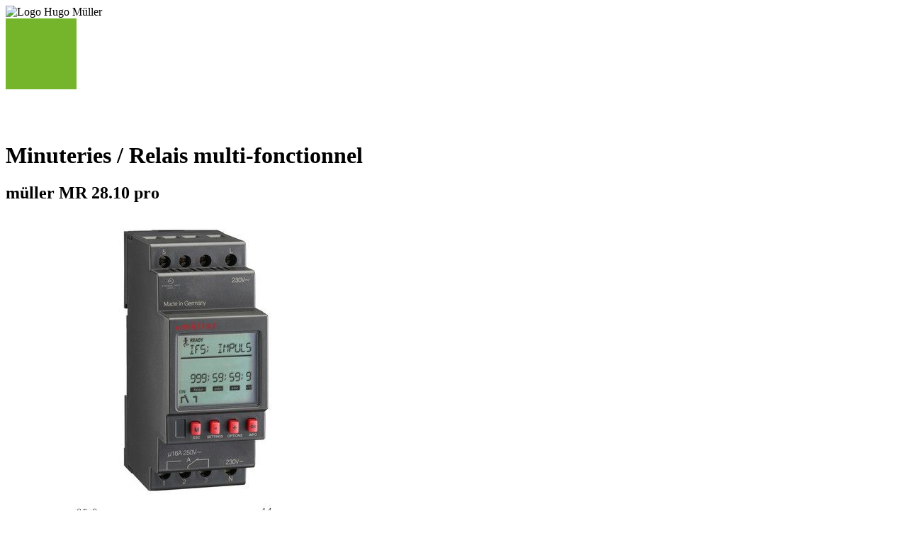

--- FILE ---
content_type: text/html; charset=utf-8
request_url: https://hugo-mueller.de/fr/produits/gagner-du-temps/minuteries-relais-multi-fonctionnel/mueller-mr-2810-pro/print.html
body_size: 5445
content:
<!DOCTYPE html>
<html lang="fr">
<head>

<meta charset="utf-8">
<!-- 
	This website is powered by TYPO3 - inspiring people to share!
	TYPO3 is a free open source Content Management Framework initially created by Kasper Skaarhoj and licensed under GNU/GPL.
	TYPO3 is copyright 1998-2018 of Kasper Skaarhoj. Extensions are copyright of their respective owners.
	Information and contribution at https://typo3.org/
-->

<base href="https://hugo-mueller.de/">
<link rel="shortcut icon" href="/typo3conf/ext/hugomueller_distribution/Resources/Public/Icons/favicon.ico" type="image/x-icon">

<meta name="generator" content="TYPO3 CMS">
<meta http-equiv="X-UA-Compatible" content="IE=edge,chrome=1">
<meta name="viewport" content="width=device-width, initial-scale=1">
<meta name="description" content="Hugo Müller: fabricant  d´appareils intelligents de commutation, systèmes de commande et compteurs électroniques. Des minuteries, interrupteurs, horloges maîtres, compteurs horaires, compteurs à rebours, temps.">


<link rel="stylesheet" type="text/css" href="typo3temp/Assets/9697ca18ff.css?1549544995" media="all">
<link rel="stylesheet" type="text/css" href="typo3conf/ext/hugomueller_distribution/Resources/Public/Css/bootstrap.min.css?1448390060" media="all">
<link rel="stylesheet" type="text/css" href="typo3conf/ext/hugomueller_distribution/Resources/Public/Css/bootstrap-theme.min.css?1469535096" media="all">
<link rel="stylesheet" type="text/css" href="typo3conf/ext/bootstrap_package/Resources/Public/Css/theme.css?1469537794" media="all">
<link rel="stylesheet" type="text/css" href="typo3conf/ext/hugomueller_distribution/Resources/Public/Css/bootstrap-expanded.css?1475586699" media="all">
<link rel="stylesheet" type="text/css" href="typo3conf/ext/hugomueller_distribution/Resources/Public/Css/print.css?1538651416" media="all">
<link rel="stylesheet" type="text/css" href="fileadmin/templates/css/zeitgeben.css?1537175840" media="all">


<script src="typo3conf/ext/hugomueller_distribution/Resources/Public/JavaScript/vendor/modernizr-2.8.3-respond-1.4.2.min.js?1469535096" type="text/javascript"></script>
<script src="https://use.typekit.net/fzv7jpb.js" type="text/javascript"></script>



<title>müller MR 28.10 pro &#124; fiche technique &#124; Hugo Müller</title><script>try{Typekit.load({ async: true });}catch(e){}</script>
</head>
<body>
<!--
    Print Layout for Product Datasheet
-->

    <div class="print-container">

        <!-- PAGE 1 / 2 ============================================ -->
        <div class="page1">
            <!-- Header -->
            <div class="header-container">
                <div class="row">
                    <div class="col-xs-12 print-header-productlogo"><img src="fileadmin/templates/images/productlogo_mueller.png" class="img-responsive" title="Produktlinie Hugo Müller" alt="Logo Hugo Müller" /></div>
                    <div class="col-xs-12 print-header-bar">
                        <img src="https://dummyimage.com/100/75B52B.jpg&text=+" class="print-header-bar-bg" />
                        <div class="col-xs-8 print-header-maincategory uppercase">
                            <svg height="5.5mm" width="100%">
                                <text font-size="15px" y="4.8mm" x="0" fill="#ffffff" >
                                    Produits
                                </text>
                            </svg>
                        </div>
                        <div class="col-xs-4 print-header-page text-right">
                            <svg height="5.5mm" width="20.0mm">
                                <text font-size="15px" y="4.8mm" x="0" fill="#ffffff" >
                                    page 1 / 2
                                </text>
                            </svg>
                        </div>
                    </div>
                </div>
                <div class="row">
                    <div class="col-xs-12 print-header-headline">
                        <h1>Minuteries / Relais multi-fonctionnel</h1>
                        <h2>müller MR 28.10 pro</h2>
                    </div>
                </div>
            </div>

            <!-- Main -->
            <div class="main-container" >

                <div class="row">
                    <div class="col-xs-7 print-main1-left" >
                        <div class="col-xs-12 print-main-image-general-first"><img src="fileadmin/user_upload/WRK/%2317%20%20Timer%20-%20Zeitrelais/%232%20%20%20%20MR2810pro/Bilder%20-%20Produktbilder/MR2810pro_230V_72dpi_web.jpg" width="533" height="400"  class="img-responsive"  alt=""  border="0"></div>
                        <div class="col-xs-12 print-main-image-general"><div class="col-xs-6"><div class="item"><img src="fileadmin/user_upload/WRK/%2317%20%20Timer%20-%20Zeitrelais/%232%20%20%20%20MR2810pro/Bilder%20-%20Massbilder/Massbild_MR1810pro_RGB_72dpi_web.jpg" width="533" height="400"  class="img-responsive"  alt=""  border="0"></div></div><div class="col-xs-6"><div class="item"><img src="fileadmin/user_upload/WRK/%2317%20%20Timer%20-%20Zeitrelais/%232%20%20%20%20MR2810pro/Bilder%20-%20Anschlussbilder/Anschlussbild_MR2810pro_RGB_72dpi_web.jpg" width="533" height="400"  class="img-responsive"  alt=""  border="0"></div></div></div>
                        <div class="product-accessories">
                            
                            
                        </div>
                    </div>
                    <div class="col-xs-5 print-main1-right">
                        <div id="overview">
	<!--  CONTENT ELEMENT, uid:1982/bullets [begin] -->
		<a id="c-aperu"></a><div id="c1982" class="csc-default">
		<!--  Header: [begin] -->
			<div class="csc-header csc-header-n1"><h2 class="csc-firstHeader">Aperçu</h2></div>
		<!--  Header: [end] -->
			
		<!--  Bullet list: [begin] -->
			<ul class="csc-bulletlist csc-bulletlist-100"><li class="odd">Relais temporisé digital</li><li class="even">1 canal [contact inverseur]</li><li class="odd">20 fonctions</li><li class="even">Plage de temps 0,1 sec. à 999 heures</li><li class="odd">Plage de réglage le plus petit 0,1 sec.</li><li class="even">Plage de temps réglable</li><li class="odd">*Sécurité en cas de rupture de la tension (réglable)</li><li class="even">*Requête de sécurité en cas de rupture du réseau (réglable)</li><li class="odd">Compteur horaire</li><li class="even">Sécurisé par code PIN</li><li class="odd">Ecran avec trois lignes de texte</li><li class="even">Entrée externe<br><br>*en cas d'interruption de la tension d'alimentation (par ex. coupure de courant), le relais est désactivé. La position du relais de sortie et le temps écoulé sont stockés dans la mémoire. Après le rétablissement de l'alimentation, l'état avant la panne de courant est rétabli et toute fonction active est poursuivie. Ce processus peut être protégé contre un démarrage accidentel de la fonction au moyen de la question de sécurité.</li></ul>
		<!--  Bullet list: [end] -->
			</div>
	<!--  CONTENT ELEMENT, uid:1982/bullets [end] -->
		
	<!--  CONTENT ELEMENT, uid:1981/bullets [begin] -->
		<a id="c-points-forts"></a><div id="c1981" class="csc-default">
		<!--  Header: [begin] -->
			<div class="csc-header csc-header-n2"><h2>Points forts</h2></div>
		<!--  Header: [end] -->
			
		<!--  Bullet list: [begin] -->
			<ul class="csc-bulletlist csc-bulletlist-100"><li class="odd">Menu du programme textuel et pictogrammes/symboles auto-explicatifs</li><li class="even">Ecran grand et clair avec trois lignes de texte</li><li class="odd">Manipulation facile. Programmation rapide et intuitive</li><li class="even">Programmable sans alimentation électrique</li><li class="odd">Sécurité des données grâce à une mémoire non volatile</li></ul>
		<!--  Bullet list: [end] -->
			</div>
	<!--  CONTENT ELEMENT, uid:1981/bullets [end] -->
		
	<!--  CONTENT ELEMENT, uid:1980/bullets [begin] -->
		<a id="c-utilisation-approprie-"></a><div id="c1980" class="csc-default">
		<!--  Header: [begin] -->
			<div class="csc-header csc-header-n3"><h2>Utilisation appropriée </h2></div>
		<!--  Header: [end] -->
			
		<!--  Bullet list: [begin] -->
			<ul class="csc-bulletlist csc-bulletlist-100"><li class="odd">L'appareil est destiné à être utilisé pour les applications suivantes: commutation d'un relais dans des intervalles et des fonctions préalablement définis (le comportement de commutation est réglable).</li><li class="even">Aucune autre utilisation que celle prescrite ici n'est autorisée.</li></ul>
		<!--  Bullet list: [end] -->
			</div>
	<!--  CONTENT ELEMENT, uid:1980/bullets [end] -->
		
	<!--  CONTENT ELEMENT, uid:1979/bullets [begin] -->
		<a id="c-variantes-de-tensions-"></a><div id="c1979" class="csc-default">
		<!--  Header: [begin] -->
			<div class="csc-header csc-header-n4"><h2>Variantes de tensions </h2></div>
		<!--  Header: [end] -->
			
		<!--  Bullet list: [begin] -->
			<ul class="csc-bulletlist csc-bulletlist-100"><li class="odd">230 V 50-60 Hz</li></ul>
		<!--  Bullet list: [end] -->
			</div>
	<!--  CONTENT ELEMENT, uid:1979/bullets [end] -->
		</div>
                        <h2>numéros de commande</h2>
                        <div class="print-ordernumber">
                            <!--<img src="http://placehold.it/1/E3E3E3" class="print-ordernumber-bg" />-->
                            <div class="print-ordernumber-list">
                                <div class="row product-ordernumber-logos"><div class="col-xs-4 mueller"><img src="fileadmin/templates/images/productlogo_mueller.png" class="img-responsive" title="Produktlinie Hugo Müller" alt="Logo Hugo Müller" /><span class="hidden">MR 28.10 pro</span></div><div class="col-xs-4 paladin"></div><div class="col-xs-4"><span class="hidden">999:59:59:9<br>hhh:mm:ss:1/10s</span></div></div>
                                <div class="row row-eq-height"><div class="col-xs-4"><div class="product-ordernumber-list mueller">MR 28.10 pro</div></div><div class="col-xs-4"><div class="product-ordernumber-list paladin"></div></div><div class="col-xs-4"><div class="product-version-list">999:59:59:9<br>hhh:mm:ss:1/10s</div></div></div>
                            </div>
                            <!--<div class="print-ordernumber-hint text-right">        Rights to technical amendments reserved / Technische Änderungen vorbehalten<br>
        Droits de modifications techniques réservés / Suscettibile di errori e modifiche</div>-->
                        </div>
                    </div>
                </div>
            </div>

            <!-- Footer -->
            <div class="footer-container">
                <div class="row">
                    <div class="col-xs-3 print-header-productlogo" style="padding-left:0px;">
                        <img src="fileadmin/templates/images/productlogo_mueller.png" class="img-responsive" title="Hugo Müller" alt="Logo Hugo Müller" style="margin-top:10px;" />
                    </div>
                    <div class="col-xs-9 print-footer-contact text-right">
                        Hugo Müller GmbH & Co KG | Karlstraße 90 | D-78054 VS-Schwenningen<br>        Tel: +49 (0) 7720 80 836 | Fax: +49 (0) 7720 80 83 88 | E-Mail: info@hugo-mueller.de | Internet: www.hugo-mueller.de
                    </div>
                </div>
            </div>
        </div><!-- end Page1 -->

        <!-- PAGE 2 / 2 ============================================ -->
        <div class="page2 page-break-before">
            <!-- Header -->
            <div class="header-container">
                <div class="row">
                    <div class="col-xs-12 print-header-productlogo"><img src="fileadmin/templates/images/productlogo_mueller.png" class="img-responsive" title="Produktlinie Hugo Müller" alt="Logo Hugo Müller" /></div>
                    <div class="col-xs-12 print-header-bar">
                        <img src="https://dummyimage.com/100/75B52B.jpg&text=+" class="print-header-bar-bg" />
                        <div class="col-xs-8 print-header-maincategory uppercase">
                            <svg height="5.5mm" width="100%">
                                <text font-size="15px" y="4.8mm" x="0" fill="#ffffff" >
                                    Produits
                                </text>
                            </svg>
                        </div>
                        <div class="col-xs-4 print-header-page text-right">
                            <svg height="5.5mm" width="20.0mm">
                                <text font-size="15px" y="4.8mm" x="0" fill="#ffffff" >
                                    page 2 / 2
                                </text>
                            </svg>
                        </div>
                    </div>
                </div>
                <div class="row">
                    <div class="col-xs-12 print-header-headline">
                        <h1>Minuteries / Relais multi-fonctionnel</h1>
                        <h2>müller MR 28.10 pro</h2>
                    </div>
                </div>
            </div>


            <!-- Main -->
            <div class="main-container">
                <div class="row">
                    <div class="col-xs-7 print-main2-left">
                        <div id="technicaldata">
	<!--  CONTENT ELEMENT, uid:14331/text [begin] -->
		<a id="c-informations-de-commande"></a><div id="c14331" class="csc-default">
		<!--  Header: [begin] -->
			<div class="csc-header csc-header-n1"><h2 class="csc-firstHeader">Informations de commande</h2></div>
		<!--  Header: [end] -->
			
		<!--  Text: [begin] -->
			<table style="width: 100%;" class="contenttable"><tbody><tr><td class="active text-left" rowspan="1"></td><td class="text-left" rowspan="1">Alimentation</td><td class="text-left" rowspan="1">EAN</td><td class="text-left" rowspan="1">Art. No.</td></tr><tr><td class="active" rowspan="1"><strong>MR 28.10 pro</strong></td><td class="text-left" rowspan="1">230 V 50-60 Hz</td><td class="text-left" rowspan="1">4022709227447</td><td class="text-left" rowspan="1">22744</td></tr><tr><td class="text-left active" colspan="4" rowspan="1"><p class="bodytext">Variantes de tensions supplémentaires sur demande</p></td></tr></tbody></table>
		<!--  Text: [end] -->
			</div>
	<!--  CONTENT ELEMENT, uid:14331/text [end] -->
		
	<!--  CONTENT ELEMENT, uid:1997/table [begin] -->
		<a id="c-donnes-techniques"></a><div id="c1997" class="csc-default">
		<!--  Header: [begin] -->
			<div class="csc-header csc-header-n2"><h2>Données techniques</h2></div>
		<!--  Header: [end] -->
			
		<!--  Table: [begin] -->
			
				<table class="contenttable contenttable-100">
					<tr class="tr-even tr-0">
							<td class="td-0">Alimentation</td>
							<td class="td-last td-1">230 V, 50-60 Hz</td>
					</tr>
					<tr class="tr-odd tr-1">
							<td class="td-0">Consommation (Puissance de travail)</td>
							<td class="td-last td-1"> 0,4–1,1 W<br>
(en fonction de l'état de commutation)</td>
					</tr>
					<tr class="tr-even tr-2">
							<td class="td-0">Canal (libre de potentiel)</td>
							<td class="td-last td-1"> inverseur, ouverture < 3 mm (μ)</td>
					</tr>
					<tr class="tr-odd tr-3">
							<td class="td-0">Entrée de commande</td>
							<td class="td-last td-1">potentiel et phase resp. polarité correspondant à la tension d'alimentation</td>
					</tr>
					<tr class="tr-even tr-4">
							<td class="td-0">Matériau des contacts</td>
							<td class="td-last td-1">AgNi + Au (contacts dorés)</td>
					</tr>
					<tr class="tr-odd tr-5">
							<td class="td-0">Capacité de commutation par canal<br>
charge résistive:<br>
charge inductive:</td>
							<td class="td-last td-1"><br>
 16 A / 250 V~ à cosϕ=1<br>
10 A à cosϕ=0,6</td>
					</tr>
					<tr class="tr-even tr-6">
							<td class="td-0">Puissance de commutation minimale</td>
							<td class="td-last td-1"> 50 mW (5 V / 2 mA)</td>
					</tr>
					<tr class="tr-odd tr-7">
							<td class="td-0">Courant d'enclenchement max.</td>
							<td class="td-last td-1"> 30 A</td>
					</tr>
					<tr class="tr-even tr-8">
							<td class="td-0">Fonctions</td>
							<td class="td-last td-1">20 différentes fonctions</td>
					</tr>
					<tr class="tr-odd tr-9">
							<td class="td-0">Plage de temps<br>
(réglable)</td>
							<td class="td-last td-1">000:00:00:1 à 999:59:59:9<br>
[hhh:mm:ss:1/10s]</td>
					</tr>
					<tr class="tr-even tr-10">
							<td class="td-0">Interval minimum</td>
							<td class="td-last td-1"> 0,1 sec.</td>
					</tr>
					<tr class="tr-odd tr-11">
							<td class="td-0">Temps anti-rebond / temps de réponse</td>
							<td class="td-last td-1">max. 64 msec.</td>
					</tr>
					<tr class="tr-even tr-12">
							<td class="td-0">Précision de répétition</td>
							<td class="td-last td-1">max. 1,5 sec.</td>
					</tr>
					<tr class="tr-odd tr-13">
							<td class="td-0">Base de temps</td>
							<td class="td-last td-1"> quartz</td>
					</tr>
					<tr class="tr-even tr-14">
							<td class="td-0">Précision quartz<br>
(à 20 °C)</td>
							<td class="td-last td-1">≤ ±0,5 sec./jour<br>
(Précision du quartz optimisée pour des conditions ambiantes typiques)</td>
					</tr>
					<tr class="tr-odd tr-15">
							<td class="td-0">Durée de vie relais</td>
							<td class="td-last td-1">10 A = ca. 100.000  commutations</td>
					</tr>
					<tr class="tr-even tr-16">
							<td class="td-0">Conservation des données</td>
							<td class="td-last td-1"> illimitée</td>
					</tr>
					<tr class="tr-odd tr-17">
							<td class="td-0">Display</td>
							<td class="td-last td-1"> LC-Display haute résolution<br>
(champ visuel 7,5 mm<sup>2</sup>)</td>
					</tr>
					<tr class="tr-even tr-18">
							<td class="td-0">Température ambiante autorisée</td>
							<td class="td-last td-1"> –30…+55 °C</td>
					</tr>
					<tr class="tr-odd tr-19">
							<td class="td-0">Boîtier</td>
							<td class="td-last td-1"> thermoplastique auto-extinguible</td>
					</tr>
					<tr class="tr-even tr-20">
							<td class="td-0">Dimensions</td>
							<td class="td-last td-1"> 48 x 35 x 58 mm</td>
					</tr>
					<tr class="tr-odd tr-21">
							<td class="td-0">Montage</td>
							<td class="td-last td-1">35 mm rail DIN</td>
					</tr>
					<tr class="tr-even tr-22">
							<td class="td-0">Type de raccordement</td>
							<td class="td-last td-1"> bornes à vis</td>
					</tr>
					<tr class="tr-odd tr-23">
							<td class="td-0">Type de protection</td>
							<td class="td-last td-1"> IP 20 suivant DIN EN 60529</td>
					</tr>
					<tr class="tr-even tr-last">
							<td class="td-0">Classe de protection</td>
							<td class="td-last td-1"> II si l'installation est conforme aux réglements</td>
					</tr>
				</table>
		<!--  Table: [end] -->
			</div>
	<!--  CONTENT ELEMENT, uid:1997/table [end] -->
		</div>
                        <div class="print-ordernumber-hint text-right">        Rights to technical amendments reserved / Technische Änderungen vorbehalten<br>
        Droits de modifications techniques réservés / Suscettibile di errori e modifiche</div>
                    </div>
                    <div class="col-xs-5 print-main2-right">
                        <div class="col-xs-12 print-main-image-technical"><div class="col-xs-12"><div class="item"><img src="fileadmin/user_upload/WRK/%2317%20%20Timer%20-%20Zeitrelais/%232%20%20%20%20MR2810pro/Bilder%20-%20Massbilder/Massbild_MR1810pro_RGB_72dpi_web.jpg" width="533" height="400"  class="img-responsive"  alt=""  border="0"></div></div><div class="col-xs-12"><div class="item"><img src="fileadmin/user_upload/WRK/%2317%20%20Timer%20-%20Zeitrelais/%232%20%20%20%20MR2810pro/Bilder%20-%20Anschlussbilder/Anschlussbild_MR2810pro_RGB_72dpi_web.jpg" width="533" height="400"  class="img-responsive"  alt=""  border="0"></div></div></div>
                    </div>
                </div>
            </div>

            <!-- Footer -->
            <div id="footer" class="footer-container">
                <div class="row">
                    <div class="col-xs-3 print-header-productlogo" style="padding-left:0px;">
                        <img src="fileadmin/templates/images/productlogo_mueller.png" class="img-responsive" title="Hugo Müller" alt="Logo Hugo Müller" style="margin-top:10px;"/>
                    </div>
                    <div class="col-xs-9 print-footer-contact text-right">
                        Hugo Müller GmbH & Co KG | Karlstraße 90 | D-78054 VS-Schwenningen<br>        Tel: +49 (0) 7720 80 836 | Fax: +49 (0) 7720 80 83 88 | E-Mail: info@hugo-mueller.de | Internet: www.hugo-mueller.de
                    </div>
                </div>
            </div>

        </div><!-- end Page2 -->


    </div> <!-- /container -->
<script src="typo3conf/ext/hugomueller_distribution/Resources/Public/JavaScript/vendor/jquery-1.11.2.min.js?1469535094" type="text/javascript"></script>
<script src="typo3conf/ext/hugomueller_distribution/Resources/Public/JavaScript/vendor/bootstrap.min.js?1469535096" type="text/javascript"></script>
<script src="typo3conf/ext/hugomueller_distribution/Resources/Public/JavaScript/print.js?1596011516" type="text/javascript"></script>


</body>
</html>